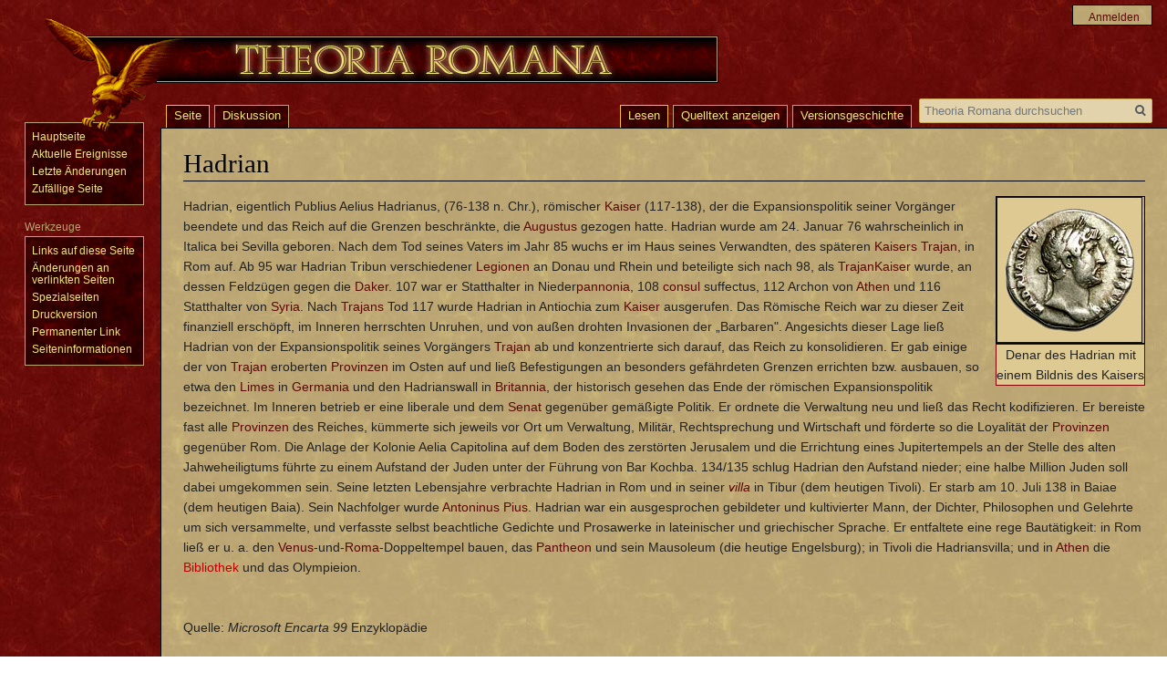

--- FILE ---
content_type: text/html; charset=UTF-8
request_url: https://imperium-romanum.info/wiki/index.php/Hadrian
body_size: 6232
content:
<!DOCTYPE html>
<html class="client-nojs" lang="de" dir="ltr">
<head>
<meta charset="UTF-8"/>
<title>Hadrian – Theoria Romana</title>
<script>document.documentElement.className="client-js";RLCONF={"wgCanonicalNamespace":"","wgCanonicalSpecialPageName":!1,"wgNamespaceNumber":0,"wgPageName":"Hadrian","wgTitle":"Hadrian","wgCurRevisionId":12631,"wgRevisionId":12631,"wgArticleId":1144,"wgIsArticle":!0,"wgIsRedirect":!1,"wgAction":"view","wgUserName":null,"wgUserGroups":["*"],"wgCategories":["Überarbeiten"],"wgBreakFrames":!1,"wgPageContentLanguage":"de","wgPageContentModel":"wikitext","wgSeparatorTransformTable":[",\t.",".\t,"],"wgDigitTransformTable":["",""],"wgDefaultDateFormat":"dmy","wgMonthNames":["","Januar","Februar","März","April","Mai","Juni","Juli","August","September","Oktober","November","Dezember"],"wgMonthNamesShort":["","Jan.","Feb.","Mär.","Apr.","Mai","Jun.","Jul.","Aug.","Sep.","Okt.","Nov.","Dez."],"wgRelevantPageName":"Hadrian","wgRelevantArticleId":1144,"wgRequestId":"aXGZre_tDDOw2KOhCf62JgABVQw","wgCSPNonce":!1,"wgIsProbablyEditable":!1,"wgRelevantPageIsProbablyEditable":!1,
"wgRestrictionEdit":[],"wgRestrictionMove":[]};RLSTATE={"site.styles":"ready","noscript":"ready","user.styles":"ready","user":"ready","user.options":"loading","user.tokens":"loading","mediawiki.legacy.shared":"ready","mediawiki.legacy.commonPrint":"ready","mediawiki.skinning.interface":"ready","skins.vector.styles":"ready"};RLPAGEMODULES=["site","mediawiki.page.startup","mediawiki.page.ready","mediawiki.searchSuggest","skins.vector.js"];</script>
<script>(RLQ=window.RLQ||[]).push(function(){mw.loader.implement("user.options@1wzrr",function($,jQuery,require,module){/*@nomin*/mw.user.options.set({"variant":"de"});
});mw.loader.implement("user.tokens@tffin",function($,jQuery,require,module){/*@nomin*/mw.user.tokens.set({"editToken":"+\\","patrolToken":"+\\","watchToken":"+\\","csrfToken":"+\\"});
});});</script>
<link rel="stylesheet" href="/wiki/load.php?lang=de&amp;modules=mediawiki.legacy.commonPrint%2Cshared%7Cmediawiki.skinning.interface%7Cskins.vector.styles&amp;only=styles&amp;skin=vector"/>
<script async="" src="/wiki/load.php?lang=de&amp;modules=startup&amp;only=scripts&amp;raw=1&amp;skin=vector"></script>
<meta name="generator" content="MediaWiki 1.34.2"/>
<link rel="shortcut icon" href="/favicon.ico"/>
<link rel="search" type="application/opensearchdescription+xml" href="/wiki/opensearch_desc.php" title="Theoria Romana (de)"/>
<link rel="EditURI" type="application/rsd+xml" href="https://imperium-romanum.info/wiki/api.php?action=rsd"/>
<link rel="alternate" type="application/atom+xml" title="Atom-Feed für „Theoria Romana“" href="/wiki/index.php?title=Spezial:Letzte_%C3%84nderungen&amp;feed=atom"/>
<!--[if lt IE 9]><script src="/wiki/resources/lib/html5shiv/html5shiv.js"></script><![endif]-->
</head>
<body class="mediawiki ltr sitedir-ltr capitalize-all-nouns mw-hide-empty-elt ns-0 ns-subject page-Hadrian rootpage-Hadrian skin-vector action-view">
<div id="mw-page-base" class="noprint"></div>
<div id="mw-head-base" class="noprint"></div>
<div id="content" class="mw-body" role="main">
	<a id="top"></a>
	
	<div class="mw-indicators mw-body-content">
</div>

	<h1 id="firstHeading" class="firstHeading" lang="de">Hadrian</h1>
	
	<div id="bodyContent" class="mw-body-content">
		<div id="siteSub" class="noprint">Aus Theoria Romana</div>
		<div id="contentSub"></div>
		
		
		
		<div id="jump-to-nav"></div>
		<a class="mw-jump-link" href="#mw-head">Zur Navigation springen</a>
		<a class="mw-jump-link" href="#p-search">Zur Suche springen</a>
		<div id="mw-content-text" lang="de" dir="ltr" class="mw-content-ltr"><div class="mw-parser-output"><div style="clear:right;float:right;position:relative;right:0px;margin-left:10px;margin-bottom:10px;">
<div style="border:1px solid #000000;"><a href="/wiki/index.php/Datei:Hadrian_Denar.jpg" class="image"><img alt="Hadrian Denar.jpg" src="/wiki/images/6/63/Hadrian_Denar.jpg" decoding="async" width="160" height="160" /></a></div>
<div style="border:1px solid #800000;background-color:#ddc992;text-align:center">  Denar des Hadrian mit <br /> einem Bildnis des Kaisers</div>
</div>
<p>Hadrian, eigentlich Publius Aelius Hadrianus, (76-138 n. Chr.), römischer <a href="/wiki/index.php/Kaiser" title="Kaiser">Kaiser</a> (117-138), der die Expansionspolitik seiner Vorgänger beendete und das Reich auf die Grenzen beschränkte, die <a href="/wiki/index.php/Augustus" title="Augustus">Augustus</a> gezogen hatte.
Hadrian wurde am 24. Januar 76 wahrscheinlich in Italica bei Sevilla geboren. Nach dem Tod seines Vaters im Jahr 85 wuchs er im Haus seines Verwandten, des späteren <a href="/wiki/index.php/Kaiser" title="Kaiser">Kaisers</a> <a href="/wiki/index.php/Trajan" title="Trajan">Trajan</a>, in Rom auf. Ab 95 war Hadrian Tribun verschiedener <a href="/wiki/index.php/Legion" title="Legion">Legionen</a> an Donau und Rhein und beteiligte sich nach 98, als <a href="/wiki/index.php/Trajan" title="Trajan">Trajan</a><a href="/wiki/index.php/Kaiser" title="Kaiser">Kaiser</a> wurde, an dessen Feldzügen gegen die <a href="/wiki/index.php/Daker" title="Daker">Daker</a>. 107 war er Statthalter in Nieder<a href="/wiki/index.php/Pannonia" class="mw-redirect" title="Pannonia">pannonia</a>, 108 <a href="/wiki/index.php/Consul" title="Consul">consul</a> suffectus, 112 Archon von <a href="/wiki/index.php/Athen" title="Athen">Athen</a> und 116 Statthalter von <a href="/wiki/index.php/Syria" title="Syria">Syria</a>. Nach <a href="/wiki/index.php/Trajan" title="Trajan">Trajans</a> Tod 117 wurde Hadrian in Antiochia zum <a href="/wiki/index.php/Kaiser" title="Kaiser">Kaiser</a> ausgerufen.
Das Römische Reich war zu dieser Zeit finanziell erschöpft, im Inneren herrschten Unruhen, und von außen drohten Invasionen der „Barbaren". Angesichts dieser Lage ließ Hadrian von der Expansionspolitik seines Vorgängers <a href="/wiki/index.php/Trajan" title="Trajan">Trajan</a> ab und konzentrierte sich darauf, das Reich zu konsolidieren. Er gab einige der von <a href="/wiki/index.php/Trajan" title="Trajan">Trajan</a> eroberten <a href="/wiki/index.php/Provinzen" class="mw-redirect" title="Provinzen">Provinzen</a> im Osten auf und ließ Befestigungen an besonders gefährdeten Grenzen errichten bzw. ausbauen, so etwa den <a href="/wiki/index.php/Limes" title="Limes">Limes</a> in <a href="/wiki/index.php/Germania" title="Germania">Germania</a> und den Hadrianswall in <a href="/wiki/index.php/Britannia" title="Britannia">Britannia</a>, der historisch gesehen das Ende der römischen Expansionspolitik bezeichnet. Im Inneren betrieb er eine liberale und dem <a href="/wiki/index.php/Senat" class="mw-redirect" title="Senat">Senat</a> gegenüber gemäßigte Politik. Er ordnete die Verwaltung neu und ließ das Recht kodifizieren. Er bereiste fast alle <a href="/wiki/index.php/Provinzen" class="mw-redirect" title="Provinzen">Provinzen</a> des Reiches, kümmerte sich jeweils vor Ort um Verwaltung, Militär, Rechtsprechung und Wirtschaft und förderte so die Loyalität der <a href="/wiki/index.php/Provinzen" class="mw-redirect" title="Provinzen">Provinzen</a> gegenüber Rom. Die Anlage der Kolonie Aelia Capitolina auf dem Boden des zerstörten Jerusalem und die Errichtung eines Jupitertempels an der Stelle des alten Jahweheiligtums führte zu einem Aufstand der Juden unter der Führung von Bar Kochba. 134/135 schlug Hadrian den Aufstand nieder; eine halbe Million Juden soll dabei umgekommen sein. Seine letzten Lebensjahre verbrachte Hadrian in Rom und in seiner <i><a href="/wiki/index.php/Villa_urbana" title="Villa urbana">villa</a></i> in Tibur (dem heutigen Tivoli). Er starb am 10. Juli 138 in Baiae (dem heutigen Baia). Sein Nachfolger wurde <a href="/wiki/index.php/Antoninus_Pius" title="Antoninus Pius">Antoninus Pius</a>.
Hadrian war ein ausgesprochen gebildeter und kultivierter Mann, der Dichter, Philosophen und Gelehrte um sich versammelte, und verfasste selbst beachtliche Gedichte und Prosawerke in lateinischer und griechischer Sprache. Er entfaltete eine rege Bautätigkeit: in Rom ließ er u. a. den <a href="/wiki/index.php/Venus" title="Venus">Venus</a>-und-<a href="/wiki/index.php/Roma" title="Roma">Roma</a>-Doppeltempel bauen, das <a href="/wiki/index.php/Pantheon" title="Pantheon">Pantheon</a> und sein Mausoleum (die heutige Engelsburg); in Tivoli die Hadriansvilla; und in <a href="/wiki/index.php/Athen" title="Athen">Athen</a> die <a href="/wiki/index.php?title=Bibliothek&amp;action=edit&amp;redlink=1" class="new" title="Bibliothek (Seite nicht vorhanden)">Bibliothek</a> und das Olympieion.<br />
<br />
<br />
Quelle: <i>Microsoft Encarta 99</i> Enzyklopädie
<br />
<br />
<br />
</p>
<div style="border:1px solid Black; padding:5px; width:100%">
<p><b>Dieser Artikel bedarf einer Überarbeitung, da er unvollständig oder fehlerhaft ist. Wenn Du ihn korrigierst, vermerke dies bitte auf der Diskussionsseite des Artikels und entferne diese Markierung. Danke!</b>
</p>
</div>
<!-- 
NewPP limit report
Cached time: 20260121081920
Cache expiry: 86400
Dynamic content: false
Complications: []
CPU time usage: 0.059 seconds
Real time usage: 0.274 seconds
Preprocessor visited node count: 11/1000000
Preprocessor generated node count: 0/1000000
Post‐expand include size: 323/2097152 bytes
Template argument size: 71/2097152 bytes
Highest expansion depth: 3/40
Expensive parser function count: 0/100
Unstrip recursion depth: 0/20
Unstrip post‐expand size: 0/5000000 bytes
-->
<!--
Transclusion expansion time report (%,ms,calls,template)
100.00%   19.532      1 Vorlage:Bildbox
100.00%   19.532      1 -total
-->

<!-- Saved in parser cache with key vagabund_imperium_romanum_wiki-wiki_:pcache:idhash:1144-0!canonical and timestamp 20260121081920 and revision id 12631
 -->
</div></div>
		
		<div class="printfooter">Abgerufen von „<a dir="ltr" href="https://imperium-romanum.info/wiki/index.php?title=Hadrian&amp;oldid=12631">https://imperium-romanum.info/wiki/index.php?title=Hadrian&amp;oldid=12631</a>“</div>
		
		<div id="catlinks" class="catlinks" data-mw="interface"><div id="mw-normal-catlinks" class="mw-normal-catlinks"><a href="/wiki/index.php/Spezial:Kategorien" title="Spezial:Kategorien">Kategorie</a>: <ul><li><a href="/wiki/index.php/Kategorie:%C3%9Cberarbeiten" title="Kategorie:Überarbeiten">Überarbeiten</a></li></ul></div></div>
		<div class="visualClear"></div>
		
	</div>
</div>


		<div id="mw-navigation">
			<h2>Navigationsmenü</h2>
			<div id="mw-head">
									<div id="p-personal" role="navigation" aria-labelledby="p-personal-label">
						<h3 id="p-personal-label">Meine Werkzeuge</h3>
						<ul>
							<li id="pt-login"><a href="/wiki/index.php?title=Spezial:Anmelden&amp;returnto=Hadrian" title="Sich anzumelden wird gerne gesehen, ist jedoch nicht zwingend erforderlich. [o]" accesskey="o">Anmelden</a></li>						</ul>
					</div>
									<div id="left-navigation">
										<div id="p-namespaces" role="navigation" class="vectorTabs" aria-labelledby="p-namespaces-label">
						<h3 id="p-namespaces-label">Namensräume</h3>
						<ul>
							<li id="ca-nstab-main" class="selected"><span><a href="/wiki/index.php/Hadrian" title="Seiteninhalt anzeigen [c]" accesskey="c">Seite</a></span></li><li id="ca-talk"><span><a href="/wiki/index.php/Diskussion:Hadrian" rel="discussion" title="Diskussion zum Seiteninhalt [t]" accesskey="t">Diskussion</a></span></li>						</ul>
					</div>
										<div id="p-variants" role="navigation" class="vectorMenu emptyPortlet" aria-labelledby="p-variants-label">
												<input type="checkbox" class="vectorMenuCheckbox" aria-labelledby="p-variants-label" />
						<h3 id="p-variants-label">
							<span>Varianten</span>
						</h3>
						<ul class="menu">
													</ul>
					</div>
									</div>
				<div id="right-navigation">
										<div id="p-views" role="navigation" class="vectorTabs" aria-labelledby="p-views-label">
						<h3 id="p-views-label">Ansichten</h3>
						<ul>
							<li id="ca-view" class="collapsible selected"><span><a href="/wiki/index.php/Hadrian">Lesen</a></span></li><li id="ca-viewsource" class="collapsible"><span><a href="/wiki/index.php?title=Hadrian&amp;action=edit" title="Diese Seite ist geschützt. Ihr Quelltext kann dennoch angesehen und kopiert werden. [e]" accesskey="e">Quelltext anzeigen</a></span></li><li id="ca-history" class="collapsible"><span><a href="/wiki/index.php?title=Hadrian&amp;action=history" title="Frühere Versionen dieser Seite [h]" accesskey="h">Versionsgeschichte</a></span></li>						</ul>
					</div>
										<div id="p-cactions" role="navigation" class="vectorMenu emptyPortlet" aria-labelledby="p-cactions-label">
						<input type="checkbox" class="vectorMenuCheckbox" aria-labelledby="p-cactions-label" />
						<h3 id="p-cactions-label"><span>Mehr</span></h3>
						<ul class="menu">
													</ul>
					</div>
										<div id="p-search" role="search">
						<h3>
							<label for="searchInput">Suche</label>
						</h3>
						<form action="/wiki/index.php" id="searchform">
							<div id="simpleSearch">
								<input type="search" name="search" placeholder="Theoria Romana durchsuchen" title="Theoria Romana durchsuchen [f]" accesskey="f" id="searchInput"/><input type="hidden" value="Spezial:Suche" name="title"/><input type="submit" name="fulltext" value="Suchen" title="Suche nach Seiten, die diesen Text enthalten" id="mw-searchButton" class="searchButton mw-fallbackSearchButton"/><input type="submit" name="go" value="Seite" title="Gehe direkt zu der Seite mit genau diesem Namen, falls sie vorhanden ist." id="searchButton" class="searchButton"/>							</div>
						</form>
					</div>
									</div>
			</div>
			<div id="mw-panel">
				<div id="p-logo" role="banner"><a class="mw-wiki-logo" href="/wiki/index.php/Hauptseite" title="Hauptseite"></a></div>
						<div class="portal" role="navigation" id="p-navigation" aria-labelledby="p-navigation-label">
			<h3 id="p-navigation-label">Navigation</h3>
			<div class="body">
								<ul>
					<li id="n-mainpage-description"><a href="/wiki/index.php/Hauptseite" title="Hauptseite besuchen [z]" accesskey="z">Hauptseite</a></li><li id="n-currentevents"><a href="/wiki/index.php/Imperium_Romanum_Wiki:Aktuelle_Ereignisse" title="Hintergrundinformationen zu aktuellen Ereignissen">Aktuelle Ereignisse</a></li><li id="n-recentchanges"><a href="/wiki/index.php/Spezial:Letzte_%C3%84nderungen" title="Liste der letzten Änderungen in diesem Wiki [r]" accesskey="r">Letzte Änderungen</a></li><li id="n-randompage"><a href="/wiki/index.php/Spezial:Zuf%C3%A4llige_Seite" title="Zufällige Seite aufrufen [x]" accesskey="x">Zufällige Seite</a></li>				</ul>
							</div>
		</div>
			<div class="portal" role="navigation" id="p-tb" aria-labelledby="p-tb-label">
			<h3 id="p-tb-label">Werkzeuge</h3>
			<div class="body">
								<ul>
					<li id="t-whatlinkshere"><a href="/wiki/index.php/Spezial:Linkliste/Hadrian" title="Liste aller Seiten, die hierher verlinken [j]" accesskey="j">Links auf diese Seite</a></li><li id="t-recentchangeslinked"><a href="/wiki/index.php/Spezial:%C3%84nderungen_an_verlinkten_Seiten/Hadrian" rel="nofollow" title="Letzte Änderungen an Seiten, die von hier verlinkt sind [k]" accesskey="k">Änderungen an verlinkten Seiten</a></li><li id="t-specialpages"><a href="/wiki/index.php/Spezial:Spezialseiten" title="Liste aller Spezialseiten [q]" accesskey="q">Spezialseiten</a></li><li id="t-print"><a href="/wiki/index.php?title=Hadrian&amp;printable=yes" rel="alternate" title="Druckansicht dieser Seite [p]" accesskey="p">Druckversion</a></li><li id="t-permalink"><a href="/wiki/index.php?title=Hadrian&amp;oldid=12631" title="Dauerhafter Link zu dieser Seitenversion">Permanenter Link</a></li><li id="t-info"><a href="/wiki/index.php?title=Hadrian&amp;action=info" title="Weitere Informationen über diese Seite">Seiten­informationen</a></li>				</ul>
							</div>
		</div>
				</div>
		</div>
				<div id="footer" role="contentinfo">
						<ul id="footer-info">
								<li id="footer-info-lastmod"> Diese Seite wurde zuletzt am 15. August 2012 um 16:47 Uhr bearbeitet.</li>
							</ul>
						<ul id="footer-places">
								<li id="footer-places-privacy"><a href="/wiki/index.php/Imperium_Romanum_Wiki:Datenschutz" title="Imperium Romanum Wiki:Datenschutz">Datenschutz</a></li>
								<li id="footer-places-about"><a href="/wiki/index.php/Imperium_Romanum_Wiki:%C3%9Cber_Theoria_Romana" title="Imperium Romanum Wiki:Über Theoria Romana">Über Theoria Romana</a></li>
								<li id="footer-places-disclaimer"><a href="/wiki/index.php/Imperium_Romanum_Wiki:Impressum" title="Imperium Romanum Wiki:Impressum">Haftungsausschluss</a></li>
							</ul>
										<ul id="footer-icons" class="noprint">
										<li id="footer-poweredbyico">
						<a href="https://www.mediawiki.org/"><img src="/wiki/resources/assets/poweredby_mediawiki_88x31.png" alt="Powered by MediaWiki" srcset="/wiki/resources/assets/poweredby_mediawiki_132x47.png 1.5x, /wiki/resources/assets/poweredby_mediawiki_176x62.png 2x" width="88" height="31"/></a>					</li>
									</ul>
						<div style="clear: both;"></div>
		</div>
		

<script>(RLQ=window.RLQ||[]).push(function(){mw.config.set({"wgPageParseReport":{"limitreport":{"cputime":"0.059","walltime":"0.274","ppvisitednodes":{"value":11,"limit":1000000},"ppgeneratednodes":{"value":0,"limit":1000000},"postexpandincludesize":{"value":323,"limit":2097152},"templateargumentsize":{"value":71,"limit":2097152},"expansiondepth":{"value":3,"limit":40},"expensivefunctioncount":{"value":0,"limit":100},"unstrip-depth":{"value":0,"limit":20},"unstrip-size":{"value":0,"limit":5000000},"timingprofile":["100.00%   19.532      1 Vorlage:Bildbox","100.00%   19.532      1 -total"]},"cachereport":{"timestamp":"20260121081920","ttl":86400,"transientcontent":false}}});mw.config.set({"wgBackendResponseTime":2002});});</script>
</body>
</html>


--- FILE ---
content_type: text/javascript; charset=utf-8
request_url: https://imperium-romanum.info/wiki/load.php?lang=de&modules=startup&only=scripts&raw=1&skin=vector
body_size: 12028
content:
function isCompatible(ua){return!!((function(){'use strict';return!this&&Function.prototype.bind&&window.JSON;}())&&'querySelector'in document&&'localStorage'in window&&'addEventListener'in window&&!ua.match(/MSIE 10|NetFront|Opera Mini|S40OviBrowser|MeeGo|Android.+Glass|^Mozilla\/5\.0 .+ Gecko\/$|googleweblight|PLAYSTATION|PlayStation/));}if(!isCompatible(navigator.userAgent)){document.documentElement.className=document.documentElement.className.replace(/(^|\s)client-js(\s|$)/,'$1client-nojs$2');while(window.NORLQ&&NORLQ[0]){NORLQ.shift()();}NORLQ={push:function(fn){fn();}};RLQ={push:function(){}};}else{if(window.performance&&performance.mark){performance.mark('mwStartup');}(function(){'use strict';var mw,StringSet,log,hasOwn=Object.hasOwnProperty;function fnv132(str){var hash=0x811C9DC5,i=0;for(;i<str.length;i++){hash+=(hash<<1)+(hash<<4)+(hash<<7)+(hash<<8)+(hash<<24);hash^=str.charCodeAt(i);}hash=(hash>>>0).toString(36).slice(0,5);while(hash.length<5){hash='0'+hash;}return hash;}
function defineFallbacks(){StringSet=window.Set||function(){var set=Object.create(null);return{add:function(value){set[value]=!0;},has:function(value){return value in set;}};};}function setGlobalMapValue(map,key,value){map.values[key]=value;log.deprecate(window,key,value,map===mw.config&&'Use mw.config instead.');}function logError(topic,data){var msg,e=data.exception,console=window.console;if(console&&console.log){msg=(e?'Exception':'Error')+' in '+data.source+(data.module?' in module '+data.module:'')+(e?':':'.');console.log(msg);if(e&&console.warn){console.warn(e);}}}function Map(global){this.values=Object.create(null);if(global===true){this.set=function(selection,value){var s;if(arguments.length>1){if(typeof selection==='string'){setGlobalMapValue(this,selection,value);return true;}}else if(typeof selection==='object'){for(s in selection){setGlobalMapValue(this,s,selection[s]);}return true;}return false;};}}Map.prototype={constructor:Map,get:function(selection,fallback){var
results,i;fallback=arguments.length>1?fallback:null;if(Array.isArray(selection)){results={};for(i=0;i<selection.length;i++){if(typeof selection[i]==='string'){results[selection[i]]=selection[i]in this.values?this.values[selection[i]]:fallback;}}return results;}if(typeof selection==='string'){return selection in this.values?this.values[selection]:fallback;}if(selection===undefined){results={};for(i in this.values){results[i]=this.values[i];}return results;}return fallback;},set:function(selection,value){var s;if(arguments.length>1){if(typeof selection==='string'){this.values[selection]=value;return true;}}else if(typeof selection==='object'){for(s in selection){this.values[s]=selection[s];}return true;}return false;},exists:function(selection){var i;if(Array.isArray(selection)){for(i=0;i<selection.length;i++){if(typeof selection[i]!=='string'||!(selection[i]in this.values)){return false;}}return true;}return typeof selection==='string'&&selection in this.values;}};defineFallbacks();log=
(function(){var log=function(){},console=window.console;log.warn=console&&console.warn?Function.prototype.bind.call(console.warn,console):function(){};log.error=console&&console.error?Function.prototype.bind.call(console.error,console):function(){};log.deprecate=function(obj,key,val,msg,logName){var stacks;function maybeLog(){var name=logName||key,trace=new Error().stack;if(!stacks){stacks=new StringSet();}if(!stacks.has(trace)){stacks.add(trace);if(logName||obj===window){mw.track('mw.deprecate',name);}mw.log.warn('Use of "'+name+'" is deprecated.'+(msg?' '+msg:''));}}try{Object.defineProperty(obj,key,{configurable:!0,enumerable:!0,get:function(){maybeLog();return val;},set:function(newVal){maybeLog();val=newVal;}});}catch(err){obj[key]=val;}};return log;}());mw={redefineFallbacksForTest:window.QUnit&&defineFallbacks,now:function(){var perf=window.performance,navStart=perf&&perf.timing&&perf.timing.navigationStart;mw.now=navStart&&perf.now?function(){return navStart+perf.now();}:
Date.now;return mw.now();},trackQueue:[],track:function(topic,data){mw.trackQueue.push({topic:topic,timeStamp:mw.now(),data:data});},trackError:function(topic,data){mw.track(topic,data);logError(topic,data);},Map:Map,config:new Map(true),messages:new Map(),templates:new Map(),log:log,loader:(function(){var registry=Object.create(null),sources=Object.create(null),handlingPendingRequests=!1,pendingRequests=[],queue=[],jobs=[],willPropagate=!1,errorModules=[],baseModules=["jquery","mediawiki.base"],marker=document.querySelector('meta[name="ResourceLoaderDynamicStyles"]'),nextCssBuffer,rAF=window.requestAnimationFrame||setTimeout;function newStyleTag(text,nextNode){var el=document.createElement('style');el.appendChild(document.createTextNode(text));if(nextNode&&nextNode.parentNode){nextNode.parentNode.insertBefore(el,nextNode);}else{document.head.appendChild(el);}return el;}function flushCssBuffer(cssBuffer){var i;cssBuffer.active=!1;newStyleTag(cssBuffer.cssText,marker);for(i=0;i
<cssBuffer.callbacks.length;i++){cssBuffer.callbacks[i]();}}function addEmbeddedCSS(cssText,callback){if(!nextCssBuffer||nextCssBuffer.active===false||cssText.slice(0,'@import'.length)==='@import'){nextCssBuffer={cssText:'',callbacks:[],active:null};}nextCssBuffer.cssText+='\n'+cssText;nextCssBuffer.callbacks.push(callback);if(nextCssBuffer.active===null){nextCssBuffer.active=!0;rAF(flushCssBuffer.bind(null,nextCssBuffer));}}function getCombinedVersion(modules){var hashes=modules.reduce(function(result,module){return result+registry[module].version;},'');return fnv132(hashes);}function allReady(modules){var i=0;for(;i<modules.length;i++){if(mw.loader.getState(modules[i])!=='ready'){return false;}}return true;}function allWithImplicitReady(module){return allReady(registry[module].dependencies)&&(baseModules.indexOf(module)!==-1||allReady(baseModules));}function anyFailed(modules){var state,i=0;for(;i<modules.length;i++){state=mw.loader.getState(modules[i]);if(state==='error'||state===
'missing'){return true;}}return false;}function doPropagation(){var errorModule,baseModuleError,module,i,failed,job,didPropagate=!0;do{didPropagate=!1;while(errorModules.length){errorModule=errorModules.shift();baseModuleError=baseModules.indexOf(errorModule)!==-1;for(module in registry){if(registry[module].state!=='error'&&registry[module].state!=='missing'){if(baseModuleError&&baseModules.indexOf(module)===-1){registry[module].state='error';didPropagate=!0;}else if(registry[module].dependencies.indexOf(errorModule)!==-1){registry[module].state='error';errorModules.push(module);didPropagate=!0;}}}}for(module in registry){if(registry[module].state==='loaded'&&allWithImplicitReady(module)){execute(module);didPropagate=!0;}}for(i=0;i<jobs.length;i++){job=jobs[i];failed=anyFailed(job.dependencies);if(failed||allReady(job.dependencies)){jobs.splice(i,1);i-=1;try{if(failed&&job.error){job.error(new Error('Failed dependencies'),job.dependencies);}else if(!failed&&job.ready){job.
ready();}}catch(e){mw.trackError('resourceloader.exception',{exception:e,source:'load-callback'});}didPropagate=!0;}}}while(didPropagate);willPropagate=!1;}function requestPropagation(){if(willPropagate){return;}willPropagate=!0;mw.requestIdleCallback(doPropagation,{timeout:1});}function setAndPropagate(module,state){registry[module].state=state;if(state==='loaded'||state==='ready'||state==='error'||state==='missing'){if(state==='ready'){mw.loader.store.add(module);}else if(state==='error'||state==='missing'){errorModules.push(module);}requestPropagation();}}function sortDependencies(module,resolved,unresolved){var i,skip,deps;if(!(module in registry)){throw new Error('Unknown module: '+module);}if(typeof registry[module].skip==='string'){skip=(new Function(registry[module].skip)());registry[module].skip=!!skip;if(skip){registry[module].dependencies=[];setAndPropagate(module,'ready');return;}}if(!unresolved){unresolved=new StringSet();}deps=registry[module].dependencies;
unresolved.add(module);for(i=0;i<deps.length;i++){if(resolved.indexOf(deps[i])===-1){if(unresolved.has(deps[i])){throw new Error('Circular reference detected: '+module+' -> '+deps[i]);}sortDependencies(deps[i],resolved,unresolved);}}resolved.push(module);}function resolve(modules){var resolved=baseModules.slice(),i=0;for(;i<modules.length;i++){sortDependencies(modules[i],resolved);}return resolved;}function resolveStubbornly(modules){var saved,resolved=baseModules.slice(),i=0;for(;i<modules.length;i++){saved=resolved.slice();try{sortDependencies(modules[i],resolved);}catch(err){resolved=saved;mw.log.warn('Skipped unresolvable module '+modules[i]);if(modules[i]in registry){mw.trackError('resourceloader.exception',{exception:err,source:'resolve'});}}}return resolved;}function resolveRelativePath(relativePath,basePath){var prefixes,prefix,baseDirParts,relParts=relativePath.match(/^((?:\.\.?\/)+)(.*)$/);if(!relParts){return null;}baseDirParts=basePath.split('/');baseDirParts.pop();prefixes
=relParts[1].split('/');prefixes.pop();while((prefix=prefixes.pop())!==undefined){if(prefix==='..'){baseDirParts.pop();}}return(baseDirParts.length?baseDirParts.join('/')+'/':'')+relParts[2];}function makeRequireFunction(moduleObj,basePath){return function require(moduleName){var fileName,fileContent,result,moduleParam,scriptFiles=moduleObj.script.files;fileName=resolveRelativePath(moduleName,basePath);if(fileName===null){return mw.loader.require(moduleName);}if(!hasOwn.call(scriptFiles,fileName)){throw new Error('Cannot require undefined file '+fileName);}if(hasOwn.call(moduleObj.packageExports,fileName)){return moduleObj.packageExports[fileName];}fileContent=scriptFiles[fileName];if(typeof fileContent==='function'){moduleParam={exports:{}};fileContent(makeRequireFunction(moduleObj,fileName),moduleParam);result=moduleParam.exports;}else{result=fileContent;}moduleObj.packageExports[fileName]=result;return result;};}function addScript(src,callback){var script=document.createElement(
'script');script.src=src;script.onload=script.onerror=function(){if(script.parentNode){script.parentNode.removeChild(script);}if(callback){callback();callback=null;}};document.head.appendChild(script);}function queueModuleScript(src,moduleName,callback){pendingRequests.push(function(){if(moduleName!=='jquery'){window.require=mw.loader.require;window.module=registry[moduleName].module;}addScript(src,function(){delete window.module;callback();if(pendingRequests[0]){pendingRequests.shift()();}else{handlingPendingRequests=!1;}});});if(!handlingPendingRequests&&pendingRequests[0]){handlingPendingRequests=!0;pendingRequests.shift()();}}function addLink(url,media,nextNode){var el=document.createElement('link');el.rel='stylesheet';if(media&&media!=='all'){el.media=media;}el.href=url;if(nextNode&&nextNode.parentNode){nextNode.parentNode.insertBefore(el,nextNode);}else{document.head.appendChild(el);}}function domEval(code){var script=document.createElement('script');if(mw.config.get(
'wgCSPNonce')!==false){script.nonce=mw.config.get('wgCSPNonce');}script.text=code;document.head.appendChild(script);script.parentNode.removeChild(script);}function enqueue(dependencies,ready,error){if(allReady(dependencies)){if(ready!==undefined){ready();}return;}if(anyFailed(dependencies)){if(error!==undefined){error(new Error('One or more dependencies failed to load'),dependencies);}return;}if(ready!==undefined||error!==undefined){jobs.push({dependencies:dependencies.filter(function(module){var state=registry[module].state;return state==='registered'||state==='loaded'||state==='loading'||state==='executing';}),ready:ready,error:error});}dependencies.forEach(function(module){if(registry[module].state==='registered'&&queue.indexOf(module)===-1){queue.push(module);}});mw.loader.work();}function execute(module){var key,value,media,i,urls,cssHandle,siteDeps,siteDepErr,runScript,cssPending=0;if(registry[module].state!=='loaded'){throw new Error('Module in state "'+registry[module].state+
'" may not execute: '+module);}registry[module].state='executing';runScript=function(){var script,markModuleReady,nestedAddScript,mainScript;script=registry[module].script;markModuleReady=function(){setAndPropagate(module,'ready');};nestedAddScript=function(arr,callback,i){if(i>=arr.length){callback();return;}queueModuleScript(arr[i],module,function(){nestedAddScript(arr,callback,i+1);});};try{if(Array.isArray(script)){nestedAddScript(script,markModuleReady,0);}else if(typeof script==='function'||(typeof script==='object'&&script!==null)){if(typeof script==='function'){if(module==='jquery'){script();}else{script(window.$,window.$,mw.loader.require,registry[module].module);}}else{mainScript=script.files[script.main];if(typeof mainScript!=='function'){throw new Error('Main file in module '+module+' must be a function');}mainScript(makeRequireFunction(registry[module],script.main),registry[module].module);}markModuleReady();}else if(typeof script==='string'){domEval(script);
markModuleReady();}else{markModuleReady();}}catch(e){setAndPropagate(module,'error');mw.trackError('resourceloader.exception',{exception:e,module:module,source:'module-execute'});}};if(registry[module].messages){mw.messages.set(registry[module].messages);}if(registry[module].templates){mw.templates.set(module,registry[module].templates);}cssHandle=function(){cssPending++;return function(){var runScriptCopy;cssPending--;if(cssPending===0){runScriptCopy=runScript;runScript=undefined;runScriptCopy();}};};if(registry[module].style){for(key in registry[module].style){value=registry[module].style[key];media=undefined;if(key!=='url'&&key!=='css'){if(typeof value==='string'){addEmbeddedCSS(value,cssHandle());}else{media=key;key='bc-url';}}if(Array.isArray(value)){for(i=0;i<value.length;i++){if(key==='bc-url'){addLink(value[i],media,marker);}else if(key==='css'){addEmbeddedCSS(value[i],cssHandle());}}}else if(typeof value==='object'){for(media in value){urls=value[media];for(i=0;i<urls.length;i++
){addLink(urls[i],media,marker);}}}}}if(module==='user'){try{siteDeps=resolve(['site']);}catch(e){siteDepErr=e;runScript();}if(siteDepErr===undefined){enqueue(siteDeps,runScript,runScript);}}else if(cssPending===0){runScript();}}function sortQuery(o){var key,sorted={},a=[];for(key in o){a.push(key);}a.sort();for(key=0;key<a.length;key++){sorted[a[key]]=o[a[key]];}return sorted;}function buildModulesString(moduleMap){var p,prefix,str=[],list=[];function restore(suffix){return p+suffix;}for(prefix in moduleMap){p=prefix===''?'':prefix+'.';str.push(p+moduleMap[prefix].join(','));list.push.apply(list,moduleMap[prefix].map(restore));}return{str:str.join('|'),list:list};}function resolveIndexedDependencies(modules){var i,j,deps;function resolveIndex(dep){return typeof dep==='number'?modules[dep][0]:dep;}for(i=0;i<modules.length;i++){deps=modules[i][2];if(deps){for(j=0;j<deps.length;j++){deps[j]=resolveIndex(deps[j]);}}}}function makeQueryString(params){return Object.keys(params).map(function
(key){return encodeURIComponent(key)+'='+encodeURIComponent(params[key]);}).join('&');}function batchRequest(batch){var reqBase,splits,b,bSource,bGroup,source,group,i,modules,sourceLoadScript,currReqBase,currReqBaseLength,moduleMap,currReqModules,l,lastDotIndex,prefix,suffix,bytesAdded;function doRequest(){var query=Object.create(currReqBase),packed=buildModulesString(moduleMap);query.modules=packed.str;query.version=getCombinedVersion(packed.list);query=sortQuery(query);addScript(sourceLoadScript+'?'+makeQueryString(query));}if(!batch.length){return;}batch.sort();reqBase={"lang":"de","skin":"vector"};splits=Object.create(null);for(b=0;b<batch.length;b++){bSource=registry[batch[b]].source;bGroup=registry[batch[b]].group;if(!splits[bSource]){splits[bSource]=Object.create(null);}if(!splits[bSource][bGroup]){splits[bSource][bGroup]=[];}splits[bSource][bGroup].push(batch[b]);}for(source in splits){sourceLoadScript=sources[source];for(group in splits[source]){modules=splits[source][group];
currReqBase=Object.create(reqBase);if(group===0&&mw.config.get('wgUserName')!==null){currReqBase.user=mw.config.get('wgUserName');}currReqBaseLength=makeQueryString(currReqBase).length+23;l=currReqBaseLength;moduleMap=Object.create(null);currReqModules=[];for(i=0;i<modules.length;i++){lastDotIndex=modules[i].lastIndexOf('.');prefix=modules[i].substr(0,lastDotIndex);suffix=modules[i].slice(lastDotIndex+1);bytesAdded=moduleMap[prefix]?suffix.length+3:modules[i].length+3;if(currReqModules.length&&l+bytesAdded>mw.loader.maxQueryLength){doRequest();l=currReqBaseLength;moduleMap=Object.create(null);currReqModules=[];mw.track('resourceloader.splitRequest',{maxQueryLength:mw.loader.maxQueryLength});}if(!moduleMap[prefix]){moduleMap[prefix]=[];}l+=bytesAdded;moduleMap[prefix].push(suffix);currReqModules.push(modules[i]);}if(currReqModules.length){doRequest();}}}}function asyncEval(implementations,cb){if(!implementations.length){return;}mw.requestIdleCallback(function(){try{domEval(
implementations.join(';'));}catch(err){cb(err);}});}function getModuleKey(module){return module in registry?(module+'@'+registry[module].version):null;}function splitModuleKey(key){var index=key.indexOf('@');if(index===-1){return{name:key,version:''};}return{name:key.slice(0,index),version:key.slice(index+1)};}function registerOne(module,version,dependencies,group,source,skip){if(module in registry){throw new Error('module already registered: '+module);}registry[module]={module:{exports:{}},packageExports:{},version:String(version||''),dependencies:dependencies||[],group:typeof group==='undefined'?null:group,source:typeof source==='string'?source:'local',state:'registered',skip:typeof skip==='string'?skip:null};}return{moduleRegistry:registry,maxQueryLength:2000,addStyleTag:newStyleTag,enqueue:enqueue,resolve:resolve,work:function(){var implementations,sourceModules,batch=[],q=0;for(;q<queue.length;q++){if(queue[q]in registry&&registry[queue[q]].state==='registered'){if(batch.indexOf(
queue[q])===-1){batch.push(queue[q]);registry[queue[q]].state='loading';}}}queue=[];if(!batch.length){return;}mw.loader.store.init();if(mw.loader.store.enabled){implementations=[];sourceModules=[];batch=batch.filter(function(module){var implementation=mw.loader.store.get(module);if(implementation){implementations.push(implementation);sourceModules.push(module);return false;}return true;});asyncEval(implementations,function(err){var failed;mw.loader.store.stats.failed++;mw.loader.store.clear();mw.trackError('resourceloader.exception',{exception:err,source:'store-eval'});failed=sourceModules.filter(function(module){return registry[module].state==='loading';});batchRequest(failed);});}batchRequest(batch);},addSource:function(ids){var id;for(id in ids){if(id in sources){throw new Error('source already registered: '+id);}sources[id]=ids[id];}},register:function(modules){var i;if(typeof modules==='object'){resolveIndexedDependencies(modules);for(i=0;i<modules.length;i++){registerOne.apply(
null,modules[i]);}}else{registerOne.apply(null,arguments);}},implement:function(module,script,style,messages,templates){var split=splitModuleKey(module),name=split.name,version=split.version;if(!(name in registry)){mw.loader.register(name);}if(registry[name].script!==undefined){throw new Error('module already implemented: '+name);}if(version){registry[name].version=version;}registry[name].script=script||null;registry[name].style=style||null;registry[name].messages=messages||null;registry[name].templates=templates||null;if(registry[name].state!=='error'&&registry[name].state!=='missing'){setAndPropagate(name,'loaded');}},load:function(modules,type){if(typeof modules==='string'&&/^(https?:)?\/?\//.test(modules)){if(type==='text/css'){addLink(modules);}else if(type==='text/javascript'||type===undefined){addScript(modules);}else{throw new Error('Invalid type '+type);}}else{modules=typeof modules==='string'?[modules]:modules;enqueue(resolveStubbornly(modules),undefined,undefined);}},state:
function(states){var module,state;for(module in states){state=states[module];if(!(module in registry)){mw.loader.register(module);}setAndPropagate(module,state);}},getVersion:function(module){return module in registry?registry[module].version:null;},getState:function(module){return module in registry?registry[module].state:null;},getModuleNames:function(){return Object.keys(registry);},require:function(moduleName){var state=mw.loader.getState(moduleName);if(state!=='ready'){throw new Error('Module "'+moduleName+'" is not loaded');}return registry[moduleName].module.exports;},store:{enabled:null,MODULE_SIZE_MAX:1e5,items:{},queue:[],stats:{hits:0,misses:0,expired:0,failed:0},toJSON:function(){return{items:mw.loader.store.items,vary:mw.loader.store.vary,asOf:Math.ceil(Date.now()/1e7)};},key:"MediaWikiModuleStore:vagabund_imperium_romanum_wiki",vary:"vector:1:de",init:function(){var raw,data;if(this.enabled!==null){return;}if(!true||/Firefox/.test(navigator.userAgent)){this.clear();this.
enabled=!1;return;}try{raw=localStorage.getItem(this.key);this.enabled=!0;data=JSON.parse(raw);if(data&&typeof data.items==='object'&&data.vary===this.vary&&Date.now()<(data.asOf*1e7)+259e7){this.items=data.items;return;}}catch(e){}if(raw===undefined){this.enabled=!1;}},get:function(module){var key;if(!this.enabled){return false;}key=getModuleKey(module);if(key in this.items){this.stats.hits++;return this.items[key];}this.stats.misses++;return false;},add:function(module){if(!this.enabled){return;}this.queue.push(module);this.requestUpdate();},set:function(module){var key,args,src,encodedScript,descriptor=mw.loader.moduleRegistry[module];key=getModuleKey(module);if(key in this.items||!descriptor||descriptor.state!=='ready'||!descriptor.version||descriptor.group===1||descriptor.group===0||[descriptor.script,descriptor.style,descriptor.messages,descriptor.templates].indexOf(undefined)!==-1){return;}try{if(typeof descriptor.script==='function'){encodedScript=String(descriptor.
script);}else if(typeof descriptor.script==='object'&&descriptor.script&&!Array.isArray(descriptor.script)){encodedScript='{'+'main:'+JSON.stringify(descriptor.script.main)+','+'files:{'+Object.keys(descriptor.script.files).map(function(key){var value=descriptor.script.files[key];return JSON.stringify(key)+':'+(typeof value==='function'?value:JSON.stringify(value));}).join(',')+'}}';}else{encodedScript=JSON.stringify(descriptor.script);}args=[JSON.stringify(key),encodedScript,JSON.stringify(descriptor.style),JSON.stringify(descriptor.messages),JSON.stringify(descriptor.templates)];}catch(e){mw.trackError('resourceloader.exception',{exception:e,source:'store-localstorage-json'});return;}src='mw.loader.implement('+args.join(',')+');';if(src.length>this.MODULE_SIZE_MAX){return;}this.items[key]=src;},prune:function(){var key,module;for(key in this.items){module=key.slice(0,key.indexOf('@'));if(getModuleKey(module)!==key){this.stats.expired++;delete this.items[key];}else if(this.items[key].
length>this.MODULE_SIZE_MAX){delete this.items[key];}}},clear:function(){this.items={};try{localStorage.removeItem(this.key);}catch(e){}},requestUpdate:(function(){var hasPendingWrites=!1;function flushWrites(){var data,key;mw.loader.store.prune();while(mw.loader.store.queue.length){mw.loader.store.set(mw.loader.store.queue.shift());}key=mw.loader.store.key;try{localStorage.removeItem(key);data=JSON.stringify(mw.loader.store);localStorage.setItem(key,data);}catch(e){mw.trackError('resourceloader.exception',{exception:e,source:'store-localstorage-update'});}hasPendingWrites=!1;}function onTimeout(){mw.requestIdleCallback(flushWrites);}return function(){if(!hasPendingWrites){hasPendingWrites=!0;setTimeout(onTimeout,2000);}};}())}};}())};window.mw=window.mediaWiki=mw;}());mw.requestIdleCallbackInternal=function(callback){setTimeout(function(){var start=mw.now();callback({didTimeout:!1,timeRemaining:function(){return Math.max(0,50-(mw.now()-start));}});},1);};mw.
requestIdleCallback=window.requestIdleCallback?window.requestIdleCallback.bind(window):mw.requestIdleCallbackInternal;(function(){mw.loader.addSource({"local":"/wiki/load.php"});mw.loader.register([["site","1iwgg",[1]],["site.styles","mc0ao",[],2],["noscript","r22l1",[],3],["filepage","1yjvh"],["user","k1cuu",[],0],["user.styles","8fimp",[],0],["user.defaults","1emwo"],["user.options","1wzrr",[6],1],["user.tokens","tffin",[],1],["mediawiki.skinning.elements","1kbrd"],["mediawiki.skinning.content","bq5my"],["mediawiki.skinning.interface","1qe88"],["jquery.makeCollapsible.styles","1p5v1"],["mediawiki.skinning.content.parsoid","1obf8"],["mediawiki.skinning.content.externallinks","n59yq"],["jquery","ew64a"],["mediawiki.base","1pnek",[15]],["jquery.chosen","xgr27"],["jquery.client","1h8jy"],["jquery.color","1at2m"],["jquery.confirmable","1gwxu",[144]],["jquery.cookie","xnx1h"],["jquery.form","1v1s4"],["jquery.fullscreen","1ssyz"],["jquery.getAttrs","1gy7s"],["jquery.highlightText","l0wmv",[
116]],["jquery.hoverIntent","1s1oe"],["jquery.i18n","1cj08",[143]],["jquery.lengthLimit","9h0n9",[99]],["jquery.makeCollapsible","1181x",[12]],["jquery.mw-jump","1qc46"],["jquery.spinner","b96dt"],["jquery.jStorage","19ixt"],["jquery.suggestions","yjl0z",[25]],["jquery.tabIndex","12nrh"],["jquery.tablesorter","xz34p",[36,145,116]],["jquery.tablesorter.styles","1prxm"],["jquery.textSelection","162gq",[18]],["jquery.throttle-debounce","11r63"],["jquery.tipsy","1r585"],["jquery.ui","16t3k"],["jquery.ui.core","8lc25",[40]],["jquery.ui.core.styles","3m146",[40]],["jquery.ui.accordion","1bzgr",[40]],["jquery.ui.autocomplete","3wou0",[40]],["jquery.ui.button","3c76r",[40]],["jquery.ui.datepicker","1foo5",[40]],["jquery.ui.dialog","1lht5",[40]],["jquery.ui.draggable","3m146",[40]],["jquery.ui.droppable","3m146",[40]],["jquery.ui.menu","1tvx1",[40]],["jquery.ui.mouse","3m146",[40]],["jquery.ui.position","3m146",[40]],["jquery.ui.progressbar","1vwfk",[40]],["jquery.ui.resizable","1muzn",[40]],[
"jquery.ui.selectable","af3xm",[40]],["jquery.ui.slider","1ntzc",[40]],["jquery.ui.sortable","3m146",[40]],["jquery.ui.tabs","aii26",[40]],["jquery.ui.tooltip","e6mxl",[40]],["jquery.ui.widget","3m146",[40]],["jquery.effects.core","3m146",[40]],["jquery.effects.blind","3m146",[40]],["jquery.effects.clip","3m146",[40]],["jquery.effects.drop","3m146",[40]],["jquery.effects.highlight","3m146",[40]],["jquery.effects.scale","3m146",[40]],["jquery.effects.shake","3m146",[40]],["moment","n5jm8",[141,116]],["mediawiki.template","12trs"],["mediawiki.template.mustache","sze5q",[69]],["mediawiki.template.regexp","b2zch",[69]],["mediawiki.apipretty","2v5wv"],["mediawiki.api","1wc52",[104,8]],["mediawiki.content.json","1hjzx"],["mediawiki.confirmCloseWindow","rsu1f"],["mediawiki.debug","1vcp3",[235]],["mediawiki.diff.styles","3wa8p"],["mediawiki.feedback","p3e7y",[92,243]],["mediawiki.feedlink","wlnf5"],["mediawiki.filewarning","1gqet",[235,247]],["mediawiki.ForeignApi","11qqf",[82]],[
"mediawiki.ForeignApi.core","1ix5c",[113,73,231]],["mediawiki.helplink","157dd"],["mediawiki.hlist","q5c7q"],["mediawiki.htmlform","48wuj",[28,116]],["mediawiki.htmlform.checker","1lzye",[116]],["mediawiki.htmlform.ooui","1ua13",[235]],["mediawiki.htmlform.styles","15ovv"],["mediawiki.htmlform.ooui.styles","1dbcd"],["mediawiki.icon","1w4tk"],["mediawiki.inspect","f67tl",[99,116]],["mediawiki.messagePoster","qo8h4",[81]],["mediawiki.messagePoster.wikitext","11c79",[92]],["mediawiki.notification","tco9p",[116,123]],["mediawiki.notify","1almh"],["mediawiki.notification.convertmessagebox","1xelg",[94]],["mediawiki.notification.convertmessagebox.styles","1vzoz"],["mediawiki.RegExp","3m146",[116]],["mediawiki.String","1cs4l"],["mediawiki.pager.tablePager","3rprm"],["mediawiki.pulsatingdot","c57kt"],["mediawiki.searchSuggest","1gsy3",[24,33,73,7]],["mediawiki.storage","193jh"],["mediawiki.Title","f7v3b",[99,116]],["mediawiki.Upload","1riai",[73]],["mediawiki.ForeignUpload","1aq6s",[81,105]],[
"mediawiki.ForeignStructuredUpload","evly5",[106]],["mediawiki.Upload.Dialog","19b0z",[109]],["mediawiki.Upload.BookletLayout","1ahn0",[105,144,114,227,68,238,243,248,249]],["mediawiki.ForeignStructuredUpload.BookletLayout","1a0fs",[107,109,148,214,208]],["mediawiki.toc","axb7y",[120]],["mediawiki.toc.styles","1s0ym"],["mediawiki.Uri","vxutd",[116,71]],["mediawiki.user","1nmaf",[73,103,7]],["mediawiki.userSuggest","1rhg2",[33,73]],["mediawiki.util","507wf",[18]],["mediawiki.viewport","m0hfv"],["mediawiki.checkboxtoggle","1erf8"],["mediawiki.checkboxtoggle.styles","9ypfw"],["mediawiki.cookie","d7gcj",[21]],["mediawiki.experiments","1rc9d"],["mediawiki.editfont.styles","qah9m"],["mediawiki.visibleTimeout","1n5gh"],["mediawiki.action.delete","s9p3k",[28,235]],["mediawiki.action.delete.file","17mef",[28,235]],["mediawiki.action.edit","1p543",[37,127,73,122,210]],["mediawiki.action.edit.styles","1hi9a"],["mediawiki.action.edit.collapsibleFooter","uum1x",[29,90,103]],[
"mediawiki.action.edit.preview","oj9ya",[31,37,73,77,144,235]],["mediawiki.action.history","ms5jh",[29]],["mediawiki.action.history.styles","1vu5p"],["mediawiki.action.view.dblClickEdit","yff6k",[116,7]],["mediawiki.action.view.metadata","15yd8",[140]],["mediawiki.action.view.categoryPage.styles","1jj6n"],["mediawiki.action.view.postEdit","1vwrn",[144,94]],["mediawiki.action.view.redirect","1cpfp",[18]],["mediawiki.action.view.redirectPage","1sz5p"],["mediawiki.action.view.rightClickEdit","17y9v"],["mediawiki.action.edit.editWarning","z3oub",[37,75,144]],["mediawiki.action.view.filepage","ouwfk"],["mediawiki.language","owh7p",[142]],["mediawiki.cldr","s8f8y",[143]],["mediawiki.libs.pluralruleparser","3ngz2"],["mediawiki.jqueryMsg","1t4h1",[141,116,7]],["mediawiki.language.months","co9ri",[141]],["mediawiki.language.names","15cll",[141]],["mediawiki.language.specialCharacters","qye0g",[141]],["mediawiki.libs.jpegmeta","1l8sx"],["mediawiki.page.gallery","7rcqi",[38,150]],[
"mediawiki.page.gallery.styles","chm1r"],["mediawiki.page.gallery.slideshow","1un27",[73,238,257,259]],["mediawiki.page.ready","qb4fi",[73,95]],["mediawiki.page.startup","1r3kg"],["mediawiki.page.patrol.ajax","1pqvr",[31,73,95]],["mediawiki.page.watch.ajax","15eob",[73,144,95]],["mediawiki.page.rollback.confirmation","1rl7d",[20]],["mediawiki.page.image.pagination","19yi3",[31,116]],["mediawiki.rcfilters.filters.base.styles","11gu5"],["mediawiki.rcfilters.highlightCircles.seenunseen.styles","1ndat"],["mediawiki.rcfilters.filters.dm","17t3p",[113,144,114,231]],["mediawiki.rcfilters.filters.ui","8iy6u",[29,160,205,244,251,253,254,255,257,258]],["mediawiki.interface.helpers.styles","w8soh"],["mediawiki.special","1w1y4"],["mediawiki.special.apisandbox","1jhoc",[29,144,205,211,234,249,254]],["mediawiki.special.block","1ah1j",[85,208,222,215,223,220,249,251]],["mediawiki.misc-authed-ooui","10342",[87,205,210]],["mediawiki.special.changeslist","hbwyh"],[
"mediawiki.special.changeslist.enhanced","1ndfj"],["mediawiki.special.changeslist.legend","gw6nq"],["mediawiki.special.changeslist.legend.js","17rby",[29,120]],["mediawiki.special.contributions","x3e40",[29,144,208,234]],["mediawiki.special.edittags","o51nw",[17,28]],["mediawiki.special.import","1c26y"],["mediawiki.special.preferences.ooui","o6abi",[75,122,96,103,215]],["mediawiki.special.preferences.styles.ooui","1mg4c"],["mediawiki.special.recentchanges","kkheg",[205]],["mediawiki.special.revisionDelete","5h610",[28]],["mediawiki.special.search","bflso",[225]],["mediawiki.special.search.commonsInterwikiWidget","1sroz",[113,73,144]],["mediawiki.special.search.interwikiwidget.styles","sxszg"],["mediawiki.special.search.styles","1dk4b"],["mediawiki.special.undelete","1c4om",[205,210]],["mediawiki.special.unwatchedPages","14htb",[73,95]],["mediawiki.special.upload","osd4l",[31,73,75,144,148,163,69]],["mediawiki.special.userlogin.common.styles","1htji"],[
"mediawiki.special.userlogin.login.styles","eh3ba"],["mediawiki.special.userlogin.signup.js","xd1jb",[73,86,144]],["mediawiki.special.userlogin.signup.styles","ifryu"],["mediawiki.special.userrights","1bv05",[28,96]],["mediawiki.special.watchlist","qjcig",[73,144,95,235]],["mediawiki.special.version","18a2m"],["mediawiki.legacy.config","1id7p"],["mediawiki.legacy.commonPrint","10l65"],["mediawiki.legacy.protect","1bj03",[28]],["mediawiki.legacy.shared","1w1bu"],["mediawiki.legacy.oldshared","1x521"],["mediawiki.ui","12b29"],["mediawiki.ui.checkbox","1dhxg"],["mediawiki.ui.radio","1guc5"],["mediawiki.ui.anchor","u9wm9"],["mediawiki.ui.button","1dv63"],["mediawiki.ui.input","1vaq7"],["mediawiki.ui.icon","fe204"],["mediawiki.ui.text","1aioy"],["mediawiki.widgets","1kqhe",[73,95,206,238,248]],["mediawiki.widgets.styles","1lu3s"],["mediawiki.widgets.AbandonEditDialog","ucgso",[243]],["mediawiki.widgets.DateInputWidget","1atnt",[209,68,238,259]],["mediawiki.widgets.DateInputWidget.styles",
"19j4q"],["mediawiki.widgets.visibleLengthLimit","19md3",[28,235]],["mediawiki.widgets.datetime","wevhb",[116,235,258,259]],["mediawiki.widgets.expiry","2ykp5",[211,68,238]],["mediawiki.widgets.CheckMatrixWidget","12vdi",[235]],["mediawiki.widgets.CategoryMultiselectWidget","5yl5v",[81,238]],["mediawiki.widgets.SelectWithInputWidget","uncuq",[216,238]],["mediawiki.widgets.SelectWithInputWidget.styles","q1c8x"],["mediawiki.widgets.SizeFilterWidget","1wzh2",[218,238]],["mediawiki.widgets.SizeFilterWidget.styles","1r6fj"],["mediawiki.widgets.MediaSearch","ysqji",[81,238]],["mediawiki.widgets.UserInputWidget","10vn6",[73,238]],["mediawiki.widgets.UsersMultiselectWidget","1yfyg",[73,238]],["mediawiki.widgets.NamespacesMultiselectWidget","15h9v",[238]],["mediawiki.widgets.TitlesMultiselectWidget","52c3w",[205]],["mediawiki.widgets.TagMultiselectWidget.styles","5095j"],["mediawiki.widgets.SearchInputWidget","04zk0",[102,205,254]],["mediawiki.widgets.SearchInputWidget.styles","1exn1"],[
"mediawiki.widgets.StashedFileWidget","vml5d",[73,235]],["easy-deflate.core","16wf6"],["easy-deflate.deflate","9xn2e",[228]],["easy-deflate.inflate","1hu0a",[228]],["oojs","16ag5"],["mediawiki.router","ogol2",[233]],["oojs-router","17etn",[231]],["oojs-ui","3m146",[241,238,243]],["oojs-ui-core","sn952",[141,231,237,236,245]],["oojs-ui-core.styles","15ba8"],["oojs-ui-core.icons","e6c8e"],["oojs-ui-widgets","ti13r",[235,240]],["oojs-ui-widgets.styles","1s8ot"],["oojs-ui-widgets.icons","2yvgi"],["oojs-ui-toolbars","14rx9",[235,242]],["oojs-ui-toolbars.icons","1cb5n"],["oojs-ui-windows","1sqq7",[235,244]],["oojs-ui-windows.icons","1dh0p"],["oojs-ui.styles.indicators","1ubs2"],["oojs-ui.styles.icons-accessibility","1in9x"],["oojs-ui.styles.icons-alerts","14p19"],["oojs-ui.styles.icons-content","ocjod"],["oojs-ui.styles.icons-editing-advanced","1lmh8"],["oojs-ui.styles.icons-editing-citation","g210j"],["oojs-ui.styles.icons-editing-core","1xf2y"],["oojs-ui.styles.icons-editing-list","127dz"]
,["oojs-ui.styles.icons-editing-styling","iy11f"],["oojs-ui.styles.icons-interactions","ka1ch"],["oojs-ui.styles.icons-layout","1eeey"],["oojs-ui.styles.icons-location","1gzcr"],["oojs-ui.styles.icons-media","nmyy2"],["oojs-ui.styles.icons-moderation","15tfo"],["oojs-ui.styles.icons-movement","eft00"],["oojs-ui.styles.icons-user","1yydw"],["oojs-ui.styles.icons-wikimedia","n4sad"],["skins.vector.styles","1kouq"],["skins.vector.styles.responsive","1wctt"],["skins.vector.js","gi7hc",[34,116]],["ext.cite.styles","d39pe"],["ext.cite.a11y","1e2ni"],["ext.cite.ux-enhancements","1k8uf"],["ext.cite.style","hptfj"],["ext.inputBox.styles","2biw4"],["ext.inputBox","1dih5",[38]],["ext.nuke.confirm","gb50h",[144]],["ext.pygments","1a9sa"],["ext.wikiEditor","1symd",[21,33,34,37,38,45,47,48,54,110,108,147,250,251,252,253,257],4],["ext.wikiEditor.styles","1gc5c",[],4],["ext.tabs","bs30l"]]);mw.config.set({"debug":!1,"skin":"vector","stylepath":"/wiki/skins","wgUrlProtocols":
"bitcoin\\:|ftp\\:\\/\\/|ftps\\:\\/\\/|geo\\:|git\\:\\/\\/|gopher\\:\\/\\/|http\\:\\/\\/|https\\:\\/\\/|irc\\:\\/\\/|ircs\\:\\/\\/|magnet\\:|mailto\\:|mms\\:\\/\\/|news\\:|nntp\\:\\/\\/|redis\\:\\/\\/|sftp\\:\\/\\/|sip\\:|sips\\:|sms\\:|ssh\\:\\/\\/|svn\\:\\/\\/|tel\\:|telnet\\:\\/\\/|urn\\:|worldwind\\:\\/\\/|xmpp\\:|\\/\\/","wgArticlePath":"/wiki/index.php/$1","wgScriptPath":"/wiki","wgScript":"/wiki/index.php","wgSearchType":null,"wgVariantArticlePath":!1,"wgActionPaths":{},"wgServer":"https://imperium-romanum.info","wgServerName":"imperium-romanum.info","wgUserLanguage":"de","wgContentLanguage":"de","wgTranslateNumerals":!0,"wgVersion":"1.34.2","wgEnableAPI":!0,"wgEnableWriteAPI":!0,"wgFormattedNamespaces":{"-2":"Medium","-1":"Spezial","0":"","1":"Diskussion","2":"Benutzer","3":"Benutzer Diskussion","4":"Imperium Romanum Wiki","5":"Imperium Romanum Wiki Diskussion","6":"Datei","7":"Datei Diskussion","8":"MediaWiki","9":"MediaWiki Diskussion","10":"Vorlage","11":
"Vorlage Diskussion","12":"Hilfe","13":"Hilfe Diskussion","14":"Kategorie","15":"Kategorie Diskussion","2300":"Gadget","2301":"Gadget Diskussion","2302":"Gadget-Definition","2303":"Gadget-Definition Diskussion"},"wgNamespaceIds":{"medium":-2,"spezial":-1,"":0,"diskussion":1,"benutzer":2,"benutzer_diskussion":3,"imperium_romanum_wiki":4,"imperium_romanum_wiki_diskussion":5,"datei":6,"datei_diskussion":7,"mediawiki":8,"mediawiki_diskussion":9,"vorlage":10,"vorlage_diskussion":11,"hilfe":12,"hilfe_diskussion":13,"kategorie":14,"kategorie_diskussion":15,"gadget":2300,"gadget_diskussion":2301,"gadget-definition":2302,"gadget-definition_diskussion":2303,"bild":6,"bild_diskussion":7,"benutzerin":2,"benutzerin_diskussion":3,"image":6,"image_talk":7,"media":-2,"special":-1,"talk":1,"user":2,"user_talk":3,"project":4,"project_talk":5,"file":6,"file_talk":7,"mediawiki_talk":9,"template":10,"template_talk":11,"help":12,"help_talk":13,"category":14,"category_talk":15,"gadget_talk":2301,
"gadget_definition":2302,"gadget_definition_talk":2303},"wgContentNamespaces":[0],"wgSiteName":"Theoria Romana","wgDBname":"vagabund_imperium_romanum_wiki","wgWikiID":"vagabund_imperium_romanum_wiki-wiki_","wgExtraSignatureNamespaces":[],"wgExtensionAssetsPath":"/wiki/extensions","wgCookiePrefix":"vagabund_imperium_romanum_wiki_wiki_","wgCookieDomain":"","wgCookiePath":"/","wgCookieExpiration":2592000,"wgCaseSensitiveNamespaces":[2302,2303],"wgLegalTitleChars":" %!\"$\u0026'()*,\\-./0-9:;=?@A-Z\\\\\\^_`a-z~+\\u0080-\\uFFFF","wgIllegalFileChars":":/\\\\","wgForeignUploadTargets":["local"],"wgEnableUploads":!0,"wgCommentByteLimit":null,"wgCommentCodePointLimit":500,"wgCiteVisualEditorOtherGroup":!1,"wgCiteResponsiveReferences":!0});mw.config.set(window.RLCONF||{});mw.loader.state(window.RLSTATE||{});mw.loader.load(window.RLPAGEMODULES||[]);RLQ=window.RLQ||[];RLQ.push=function(fn){if(typeof fn==='function'){fn();}else{RLQ[RLQ.length]=fn;}};while(RLQ[0]){RLQ.push(RLQ.shift());}NORLQ
={push:function(){}};}());}
